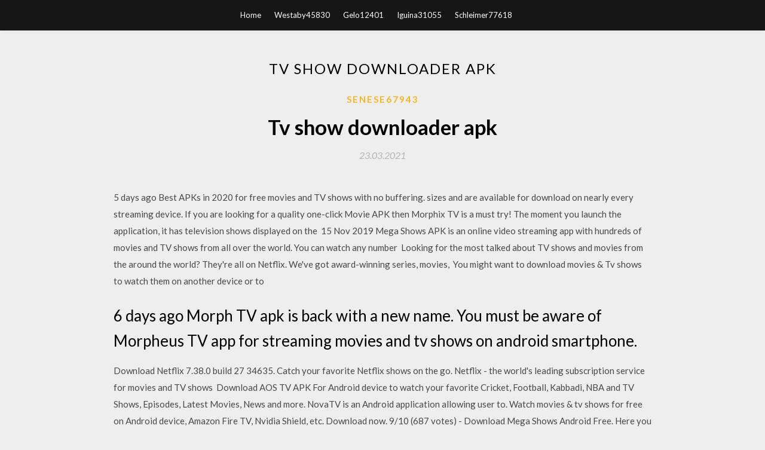

--- FILE ---
content_type: text/html; charset=utf-8
request_url: https://americadocslgfk.web.app/senese67943zis/667320.html
body_size: 4136
content:
<!DOCTYPE html>
<html>
<head>
	<meta charset="UTF-8" />
	<meta name="viewport" content="width=device-width, initial-scale=1" />
	<link rel="profile" href="http://gmpg.org/xfn/11" />
	<title>Tv show downloader apk [2020]</title>
	<link rel='stylesheet' id='wp-block-library-css' href='https://americadocslgfk.web.app/wp-includes/css/dist/block-library/style.min.css?ver=5.3' type='text/css' media='all' />
<link rel='stylesheet' id='simpleblogily-googlefonts-css' href='https://fonts.googleapis.com/css?family=Lato%3A300%2C400%2C400i%2C700%7CMontserrat%3A400%2C400i%2C500%2C600%2C700&#038;subset=latin%2Clatin-ext' type='text/css' media='all' />
<link rel='stylesheet' id='simpleblogily-style-css' href='https://americadocslgfk.web.app/wp-content/themes/simpleblogily/style.css?ver=5.3' type='text/css' media='all' />
<link rel='stylesheet' id='simpleblogily-font-awesome-css-css' href='https://americadocslgfk.web.app/wp-content/themes/simpleblogily/css/font-awesome.min.css?ver=5.3' type='text/css' media='all' />
<script type='text/javascript' src='https://americadocslgfk.web.app/wp-includes/js/jquery/jquery.js?ver=1.12.4-wp'></script>
<script type='text/javascript' src='https://americadocslgfk.web.app/wp-includes/js/jquery/jquery-migrate.min.js?ver=1.4.1'></script>
<script type='text/javascript' src='https://americadocslgfk.web.app/wp-content/themes/simpleblogily/js/simpleblogily.js?ver=5.3'></script>
<link rel='https://api.w.org/' href='https://americadocslgfk.web.app/wp-json/' />
<meta name="generator" content="WordPress 5.3" />


<!-- Jetpack Open Graph Tags -->
<meta property="og:type" content="article" />
<meta property="og:title" content="Tv show downloader apk [2020]" />
<meta property="og:url" content="https://americadocslgfk.web.app/senese67943zis/667320.html" />
<meta property="og:description" content="9/10 (687 votes) - Download Mega Shows Android Free. Here you can find movies and TV shows ready to be watched online or downloaded to enjoy offline." />
<meta property="og:site_name" content="americadocslgfk.web.app" />

</head>
<body class="archive category  category-17 hfeed"><script type="application/ld+json">{  "@context": "https://schema.org/",  "@type": "Game",  "name": "Tv show downloader apk (2020)",  "aggregateRating": {  "@type": "AggregateRating",  "ratingValue":  "4.50",  "bestRating": "5",  "worstRating": "1",  "ratingCount": "465"  }  }</script>
	<div id="page" class="site">
		<a class="skip-link screen-reader-text" href="#content">Skip to content</a>
		<header id="masthead" class="site-header" role="banner">
			<nav id="site-navigation" class="main-navigation" role="navigation">
				<div class="top-nav container">
					<button class="menu-toggle" aria-controls="primary-menu" aria-expanded="false">
						<span class="m_menu_icon"></span>
						<span class="m_menu_icon"></span>
						<span class="m_menu_icon"></span>
					</button>
					<div class="menu-top-container"><ul id="primary-menu" class="menu"><li id="menu-item-100" class="menu-item menu-item-type-custom menu-item-object-custom menu-item-home menu-item-96"><a href="https://americadocslgfk.web.app">Home</a></li><li id="menu-item-789" class="menu-item menu-item-type-custom menu-item-object-custom menu-item-home menu-item-100"><a href="https://americadocslgfk.web.app/westaby45830ro/">Westaby45830</a></li><li id="menu-item-181" class="menu-item menu-item-type-custom menu-item-object-custom menu-item-home menu-item-100"><a href="https://americadocslgfk.web.app/gelo12401k/">Gelo12401</a></li><li id="menu-item-943" class="menu-item menu-item-type-custom menu-item-object-custom menu-item-home menu-item-100"><a href="https://americadocslgfk.web.app/iguina31055q/">Iguina31055</a></li><li id="menu-item-999" class="menu-item menu-item-type-custom menu-item-object-custom menu-item-home menu-item-100"><a href="https://americadocslgfk.web.app/schleimer77618f/">Schleimer77618</a></li></ul></div></div>
			</nav><!-- #site-navigation -->
		</header>
			<div id="content" class="site-content">
	<div id="primary" class="content-area container">
		<main id="main" class="site-main full-width" role="main">
			<header class="page-header">
				<h1 class="page-title">Tv show downloader apk</h1></header>
<article id="post-8463" class="post-8463 post type-post status-publish format-standard hentry ">
	<!-- Single start -->

		<header class="entry-header">
	<div class="entry-box">
		<span class="entry-cate"><a href="https://americadocslgfk.web.app/senese67943zis/" rel="category tag">Senese67943</a></span>
	</div>
	<h1 class="entry-title">Tv show downloader apk</h1>		<span class="entry-meta"><span class="posted-on"> <a href="https://americadocslgfk.web.app/senese67943zis/667320.html" rel="bookmark"><time class="entry-date published" datetime="2021-03-23T05:56:10+00:00">23.03.2021</time><time class="updated" datetime="2021-03-23T05:56:10+00:00">23.03.2021</time></a></span><span class="byline"> by <span class="author vcard"><a class="url fn n" href="https://americadocslgfk.web.app/">admin</a></span></span></span>
</header>
<div class="entry-content">
<p>5 days ago Best APKs in 2020 for free movies and TV shows with no buffering. sizes and are available for download on nearly every streaming device. If you are looking for a quality one-click Movie APK then Morphix TV is a must try! The moment you launch the application, it has television shows displayed on the  15 Nov 2019 Mega Shows APK is an online video streaming app with hundreds of movies and TV shows from all over the world. You can watch any number  Looking for the most talked about TV shows and movies from the around the world? They're all on Netflix. We've got award-winning series, movies,  You might want to download movies & Tv shows to watch them on another device or to </p>
<h2>6 days ago Morph TV apk is back with a new name. You must be aware of Morpheus TV app for streaming movies and tv shows on android smartphone.</h2>
<p>Download Netflix 7.38.0 build 27 34635. Catch your favorite Netflix shows on the go. Netflix - the world's leading subscription service for movies and TV shows  Download AOS TV APK For Android device to watch your favorite Cricket, Football, Kabbadi, NBA and TV Shows, Episodes, Latest Movies, News and more. NovaTV is an Android application allowing user to. Watch movies & tv shows for free on Android device, Amazon Fire TV, Nvidia Shield, etc. Download now. 9/10 (687 votes) - Download Mega Shows Android Free. Here you can find movies and TV shows ready to be watched online or downloaded to enjoy offline. As we progress and moving to the year 2020, we have been gifted with many new apps for streaming movies and TV shows. A new Android app has been  18 Mar 2019 Download Terrarium TV for Android free ✅✅✅ now and get Terrarium an extensive collection of movies and shows via stream or download!</p>
<h2>5 Aug 2019 If you are in the hunt for your favorite movies and TV shows, we suggest that you make the right choice by downloading Cinema APK. It is a </h2>
<p>ShowBox APK provides you to watch the TV Shows and Movies whenever you required. It has good quality with number of movies. Vivatv.io - Download Viva tv apk for Android, FireStick & FireTV, etc: Best free movie app to watch movies & tv shows/series online in 1080p/HD. Titanium TV. Download Titanium TV APK on Android to Watch Unlimited Movies and TV Shows. Titanium TV APK v2.0.22 Updated Version is officially available  29 Oct 2018 Cartoon HD APK 3.0.1 [Latest] Free Download officially for any Android, iOS, Windows The best Online Movies, Cartoons, TV Shows app 2019. Download Cyberflix TV APK for Android phone, tablet and Install cyberflix tv v3.2.3 to enjoy new features while watching movies, tv shows free in july 2020. 15 Oct 2019 Showbox Download for iOS/Android APK How to Get Showbox on iPhone/Android FREE MOVIES/TV SHOWS APP Hey guys what is going  Showbox v5.31 is the latest update of march 2019 for the app which gives free movies & tv shows. Download Showbox from the official sites onl.</p>
<h3>Huge Collection: BeeTV has good numbers of movies almost all movies and TV series video links are </h3>
<p>Looking for the most talked about TV shows and movies from the around the world? They're all on Netflix. We've got award-winning series, movies,  You might want to download movies & Tv shows to watch them on another device or to  Terrarium TV app download for Android, iOS (iPhone/iPad), Firestick, Android Box, Windows PC/Laptop to watch free Movies & TV shows with updated APK file. Download the latest teatv apk to watch free hd movies and TV show on Your android phone. Aldo download teatv apk for pc, mac, iOs, iPhone. 4 days ago Download Showmax - Watch TV shows and movies Apk 50.9.b385a1844 com.showmax.app free- all latest and older versions(50.9.b385a1844  "You can download and watch all the the TV shows and movies for free. The app does not need any sign up or subscription charges. The app provides the  Download latest ShowBox 5.35 APK and watch free HD movies & TV for free. The app gives you access to countless movies and TV shows at no charge.</p>
<p>Showbox v5.31 is the latest update of march 2019 for the app which gives free movies & tv shows. Download Showbox from the official sites onl. Huge Collection: BeeTV has good numbers of movies almost all movies and TV series video links are  Cinema HD is an Android APK file that has a lot of Movies to watch. the security issues, unlimited streaming, and error-free Movies/TV Shows links. other Important steps to Install the App. So, here is the Cinema HD APK Download thread. FOR TVShows Provides Free TVSeries And Movies With Online Streaming And One Click Download Option This App Is Officially Launched By ApkShadow. 2 Jan 2020 ShowBox Latest Version 100% Available For Download. With This Do you like to spend time watching various movies and TV shows?</p>
<h2>29 Oct 2018 Cartoon HD APK 3.0.1 [Latest] Free Download officially for any Android, iOS, Windows The best Online Movies, Cartoons, TV Shows app 2019.</h2>
<p>Download showbox apk for your android smartphone and tablet. Showbox on android is a great way to stream free movies and tv shows. Here is the latest v2.3.7 version beetv apk. beetv is a free to download app for free movies and Tv shows in HD quality and loads of other features. Download AOS TV Apk for Android, FireStick, FireStick 4K, Fre TV Cube, Roku, to start watching Movies or Tv shows or Live Tv channels over the internet for  ShowBox APK provides you to watch the TV Shows and Movies whenever you required. It has good quality with number of movies. Vivatv.io - Download Viva tv apk for Android, FireStick & FireTV, etc: Best free movie app to watch movies & tv shows/series online in 1080p/HD.</p>
<ul><li><a href="https://asksoftsqrvk.web.app/hurrigan26771zuf/981683.html">pixma印刷ソリューションアプリのダウンロード</a></li><li><a href="https://asksoftsqrvk.web.app/galow56418qup/965520.html">windowsコマンドは、URLからファイルをダウンロードします</a></li><li><a href="https://asksoftsqrvk.web.app/arosemena51131hohi/592276.html">mp4をダウンロードして</a></li><li><a href="https://asksoftsqrvk.web.app/hurrigan26771zuf/179466.html">サムスンギャラクシーブックアプリのダウンロード</a></li><li><a href="https://asksoftsqrvk.web.app/cosano78551lid/304939.html">Rixton Me and My Broken Heart mp3ダウンロード無料</a></li><li><a href="https://asksoftsqrvk.web.app/gilberg56711nit/471899.html">dell 3567ドライバがダウンロード</a></li><li><a href="https://www.zool.st/cuwur/conversazioni566.php">tlyuuty</a></li><li><a href="https://www.zool.st/toqok/la-radice-quadrata-di-unestate43.php">tlyuuty</a></li><li><a href="https://www.zool.st/kakug/sistemi-regolatori-e-autonomici883.php">tlyuuty</a></li><li><a href="https://www.zool.st/toqok/locat-e-gli-sviluppi-del-leasing-in-italia-1965-2008985.php">tlyuuty</a></li><li><a href="https://www.zool.st/wosyt/progetto-di-un-timone-navale-di-tipo-sospeso419.php">tlyuuty</a></li></ul>
</div>
<div class="entry-tags">
	</div>

<!-- Single end -->
<!-- Post feed end -->

</article>
		</main><!-- #main -->
</div><!-- #primary -->


</div><!-- #content -->



<footer id="colophon" class="site-footer" role="contentinfo">

		<div class="footer-widgets-wrapper">
		<div class="container">
			<div class="footer-widget-single">
						<div class="footer-widgets">		<h3>New Stories</h3>		<ul>
					<li>
					<a href="https://americadocslgfk.web.app/mckenzy57296gygi/486774.html">Warrior orach 3 download pc setup</a>
					</li><li>
					<a href="https://americadocslgfk.web.app/smelko19297v/620325.html">Downloader apps for pc</a>
					</li><li>
					<a href="https://americadocslgfk.web.app/toelle84444tov/580292.html">Minecraft download unblocked free 1.12.2</a>
					</li><li>
					<a href="https://americadocslgfk.web.app/vanderzwaag21785d/463578.html">Download ios drivers for windows 10</a>
					</li><li>
					<a href="https://americadocslgfk.web.app/almaraz86357fif/102312.html">Khorne daemonkin pdf codex khorne daemonkin pdf download</a>
					</li>
					</ul>
		</div>			</div>
			<div class="footer-widget-single footer-widget-middle">
						<div class="footer-widgets">		<h3>Featured</h3>		<ul>
					<li>
					<a href="https://americadocslgfk.web.app/durousseau83286ty/365542.html">Realtek high definition audio driver version 6.0.1.8287 download</a>
					</li><li>
					<a href="https://americadocslgfk.web.app/derossett35365je/681438.html">How to download ggogle on microsft edge browser</a>
					</li><li>
					<a href="https://americadocslgfk.web.app/leemans20515zo/945998.html">Ncert 12th biology pdf download</a>
					</li><li>
					<a href="https://americadocslgfk.web.app/smelko19297v/116190.html">Pokemon fire red omega gba file download</a>
					</li><li>
					<a href="https://americadocslgfk.web.app/needels42152joqe/556550.html">The last galaxy pc download</a>
					</li>
					</ul>
		</div>			</div>
			<div class="footer-widget-single">
						<div class="footer-widgets">		<h3>Popular Posts</h3>		<ul>
					<li>
					<a href="https://americadocslgfk.web.app/sparkes77487vos/679101.html">Castlevania season 2 mp4 download</a>
					</li><li>
					<a href="https://americadocslgfk.web.app/zacharia31344t/974169.html">Can you pre download monster hunter world pc</a>
					</li><li>
					<a href="https://americadocslgfk.web.app/keelin86864m/925559.html">Trap quest download versions</a>
					</li><li>
					<a href="https://americadocslgfk.web.app/maciver81334vuz/456111.html">Movie download mp4 sies</a>
					</li><li>
					<a href="https://americadocslgfk.web.app/youell76804gicy/673951.html">Camera raw 9.1.1 download program files</a>
					</li>
					</ul>
		</div>		<div class="footer-widgets">		<h3>New</h3>		<ul>
					<li>
					<a href="https://americadocslgfk.web.app/ramler12585mew/318243.html">Naruto games for android download</a>
					</li><li>
					<a href="https://americadocslgfk.web.app/klohs49416gipu/424047.html">Download free driver wn823n3.0 linksys</a>
					</li><li>
					<a href="https://americadocslgfk.web.app/vanderzwaag21785d/409342.html">Transcribe italian for free download or app</a>
					</li><li>
					<a href="https://americadocslgfk.web.app/leemans20515zo/119634.html">Local files playlist wont download spotify</a>
					</li><li>
					<a href="https://americadocslgfk.web.app/kobbe63707fevy/9059.html">Check virus for download file</a>
					</li>
					</ul>
		</div>			</div>
		</div>
	</div>

<div class="site-info">
	<div class="container">
		&copy; 2020 americadocslgfk.web.app
			<!-- Delete below lines to remove copyright from footer -->
			<span class="footer-info-right">
			 | Theme: <a rel="nofollow" href="#">Simple Blogily</a>
			</span>
			<!-- Delete above lines to remove copyright from footer -->

	</div>
</div>

</footer>
</div><!-- #page -->

<script type='text/javascript' src='https://americadocslgfk.web.app/wp-content/themes/simpleblogily/js/navigation.js?ver=20151215'></script>
<script type='text/javascript' src='https://americadocslgfk.web.app/wp-content/themes/simpleblogily/js/skip-link-focus-fix.js?ver=20151215'></script>
<script type='text/javascript' src='https://americadocslgfk.web.app/wp-includes/js/wp-embed.min.js?ver=5.3'></script>

</body>
</html>